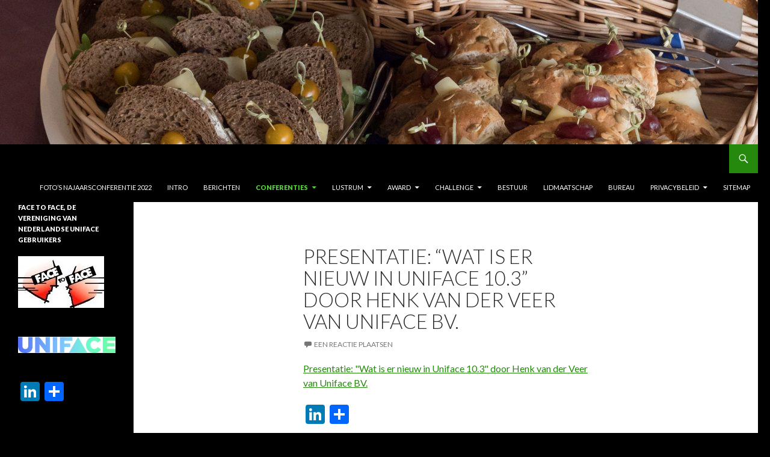

--- FILE ---
content_type: text/html; charset=UTF-8
request_url: https://www.uniface2face.nl/conferenties/face-to-face-najaarsconferentie-2017/attachment/presentatie_henk2/
body_size: 13100
content:
<!DOCTYPE html>
<!--[if IE 7]>
<html class="ie ie7" dir="ltr" lang="nl" prefix="og: https://ogp.me/ns#">
<![endif]-->
<!--[if IE 8]>
<html class="ie ie8" dir="ltr" lang="nl" prefix="og: https://ogp.me/ns#">
<![endif]-->
<!--[if !(IE 7) & !(IE 8)]><!-->
<html dir="ltr" lang="nl" prefix="og: https://ogp.me/ns#">
<!--<![endif]-->
<head>
	<meta charset="UTF-8">
	<meta name="viewport" content="width=device-width">
	
	<link rel="profile" href="https://gmpg.org/xfn/11">
	<link rel="pingback" href="https://www.uniface2face.nl/xmlrpc.php">
	<!--[if lt IE 9]>
	<script src="https://www.uniface2face.nl/wp-content/themes/twentyfourteen/js/html5.js?ver=3.7.0"></script>
	<![endif]-->
	
		<!-- All in One SEO 4.9.3 - aioseo.com -->
		<title>Presentatie: “Wat is er nieuw in Uniface 10.3” door Henk van der Veer van Uniface BV. | Face to Face</title>
	<meta name="robots" content="max-image-preview:large" />
	<meta name="author" content="f2fbureau"/>
	<link rel="canonical" href="https://www.uniface2face.nl/conferenties/face-to-face-najaarsconferentie-2017/attachment/presentatie_henk2/" />
	<meta name="generator" content="All in One SEO (AIOSEO) 4.9.3" />
		<meta property="og:locale" content="nl_NL" />
		<meta property="og:site_name" content="Face to Face | De Vereniging van Nederlandse UNIFACE gebruikers" />
		<meta property="og:type" content="article" />
		<meta property="og:title" content="Presentatie: “Wat is er nieuw in Uniface 10.3” door Henk van der Veer van Uniface BV. | Face to Face" />
		<meta property="og:url" content="https://www.uniface2face.nl/conferenties/face-to-face-najaarsconferentie-2017/attachment/presentatie_henk2/" />
		<meta property="article:published_time" content="2017-11-21T10:08:12+00:00" />
		<meta property="article:modified_time" content="2017-11-21T10:08:20+00:00" />
		<meta name="twitter:card" content="summary" />
		<meta name="twitter:title" content="Presentatie: “Wat is er nieuw in Uniface 10.3” door Henk van der Veer van Uniface BV. | Face to Face" />
		<script type="application/ld+json" class="aioseo-schema">
			{"@context":"https:\/\/schema.org","@graph":[{"@type":"BreadcrumbList","@id":"https:\/\/www.uniface2face.nl\/conferenties\/face-to-face-najaarsconferentie-2017\/attachment\/presentatie_henk2\/#breadcrumblist","itemListElement":[{"@type":"ListItem","@id":"https:\/\/www.uniface2face.nl#listItem","position":1,"name":"Home","item":"https:\/\/www.uniface2face.nl","nextItem":{"@type":"ListItem","@id":"https:\/\/www.uniface2face.nl\/conferenties\/face-to-face-najaarsconferentie-2017\/attachment\/presentatie_henk2\/#listItem","name":"Presentatie: &#8220;Wat is er nieuw in Uniface 10.3&#8221; door Henk van der Veer van Uniface BV."}},{"@type":"ListItem","@id":"https:\/\/www.uniface2face.nl\/conferenties\/face-to-face-najaarsconferentie-2017\/attachment\/presentatie_henk2\/#listItem","position":2,"name":"Presentatie: &#8220;Wat is er nieuw in Uniface 10.3&#8221; door Henk van der Veer van Uniface BV.","previousItem":{"@type":"ListItem","@id":"https:\/\/www.uniface2face.nl#listItem","name":"Home"}}]},{"@type":"ItemPage","@id":"https:\/\/www.uniface2face.nl\/conferenties\/face-to-face-najaarsconferentie-2017\/attachment\/presentatie_henk2\/#itempage","url":"https:\/\/www.uniface2face.nl\/conferenties\/face-to-face-najaarsconferentie-2017\/attachment\/presentatie_henk2\/","name":"Presentatie: \u201cWat is er nieuw in Uniface 10.3\u201d door Henk van der Veer van Uniface BV. | Face to Face","inLanguage":"nl-NL","isPartOf":{"@id":"https:\/\/www.uniface2face.nl\/#website"},"breadcrumb":{"@id":"https:\/\/www.uniface2face.nl\/conferenties\/face-to-face-najaarsconferentie-2017\/attachment\/presentatie_henk2\/#breadcrumblist"},"author":{"@id":"https:\/\/www.uniface2face.nl\/author\/f2fbureau\/#author"},"creator":{"@id":"https:\/\/www.uniface2face.nl\/author\/f2fbureau\/#author"},"datePublished":"2017-11-21T11:08:12+01:00","dateModified":"2017-11-21T11:08:20+01:00"},{"@type":"Organization","@id":"https:\/\/www.uniface2face.nl\/#organization","name":"Face to Face","description":"De Vereniging van Nederlandse UNIFACE gebruikers","url":"https:\/\/www.uniface2face.nl\/"},{"@type":"Person","@id":"https:\/\/www.uniface2face.nl\/author\/f2fbureau\/#author","url":"https:\/\/www.uniface2face.nl\/author\/f2fbureau\/","name":"f2fbureau","image":{"@type":"ImageObject","@id":"https:\/\/www.uniface2face.nl\/conferenties\/face-to-face-najaarsconferentie-2017\/attachment\/presentatie_henk2\/#authorImage","url":"https:\/\/secure.gravatar.com\/avatar\/909928de091242b79fd088f213ca1d11?s=96&d=mm&r=g","width":96,"height":96,"caption":"f2fbureau"}},{"@type":"WebSite","@id":"https:\/\/www.uniface2face.nl\/#website","url":"https:\/\/www.uniface2face.nl\/","name":"Face to Face","description":"De Vereniging van Nederlandse UNIFACE gebruikers","inLanguage":"nl-NL","publisher":{"@id":"https:\/\/www.uniface2face.nl\/#organization"}}]}
		</script>
		<!-- All in One SEO -->

<link rel='dns-prefetch' href='//static.addtoany.com' />
<link rel='dns-prefetch' href='//fonts.googleapis.com' />
<link rel='dns-prefetch' href='//s.w.org' />
<link rel='dns-prefetch' href='//c0.wp.com' />
<link href='https://fonts.gstatic.com' crossorigin rel='preconnect' />
<link rel="alternate" type="application/rss+xml" title="Face to Face &raquo; Feed" href="https://www.uniface2face.nl/feed/" />
<link rel="alternate" type="application/rss+xml" title="Face to Face &raquo; Reactiesfeed" href="https://www.uniface2face.nl/comments/feed/" />
<link rel="alternate" type="application/rss+xml" title="Face to Face &raquo; Presentatie: &#8220;Wat is er nieuw in Uniface 10.3&#8221; door Henk van der Veer van Uniface BV. Reactiesfeed" href="https://www.uniface2face.nl/conferenties/face-to-face-najaarsconferentie-2017/attachment/presentatie_henk2/feed/" />
<script>
window._wpemojiSettings = {"baseUrl":"https:\/\/s.w.org\/images\/core\/emoji\/14.0.0\/72x72\/","ext":".png","svgUrl":"https:\/\/s.w.org\/images\/core\/emoji\/14.0.0\/svg\/","svgExt":".svg","source":{"concatemoji":"https:\/\/www.uniface2face.nl\/wp-includes\/js\/wp-emoji-release.min.js"}};
/*! This file is auto-generated */
!function(e,a,t){var n,r,o,i=a.createElement("canvas"),p=i.getContext&&i.getContext("2d");function s(e,t){var a=String.fromCharCode,e=(p.clearRect(0,0,i.width,i.height),p.fillText(a.apply(this,e),0,0),i.toDataURL());return p.clearRect(0,0,i.width,i.height),p.fillText(a.apply(this,t),0,0),e===i.toDataURL()}function c(e){var t=a.createElement("script");t.src=e,t.defer=t.type="text/javascript",a.getElementsByTagName("head")[0].appendChild(t)}for(o=Array("flag","emoji"),t.supports={everything:!0,everythingExceptFlag:!0},r=0;r<o.length;r++)t.supports[o[r]]=function(e){if(!p||!p.fillText)return!1;switch(p.textBaseline="top",p.font="600 32px Arial",e){case"flag":return s([127987,65039,8205,9895,65039],[127987,65039,8203,9895,65039])?!1:!s([55356,56826,55356,56819],[55356,56826,8203,55356,56819])&&!s([55356,57332,56128,56423,56128,56418,56128,56421,56128,56430,56128,56423,56128,56447],[55356,57332,8203,56128,56423,8203,56128,56418,8203,56128,56421,8203,56128,56430,8203,56128,56423,8203,56128,56447]);case"emoji":return!s([129777,127995,8205,129778,127999],[129777,127995,8203,129778,127999])}return!1}(o[r]),t.supports.everything=t.supports.everything&&t.supports[o[r]],"flag"!==o[r]&&(t.supports.everythingExceptFlag=t.supports.everythingExceptFlag&&t.supports[o[r]]);t.supports.everythingExceptFlag=t.supports.everythingExceptFlag&&!t.supports.flag,t.DOMReady=!1,t.readyCallback=function(){t.DOMReady=!0},t.supports.everything||(n=function(){t.readyCallback()},a.addEventListener?(a.addEventListener("DOMContentLoaded",n,!1),e.addEventListener("load",n,!1)):(e.attachEvent("onload",n),a.attachEvent("onreadystatechange",function(){"complete"===a.readyState&&t.readyCallback()})),(e=t.source||{}).concatemoji?c(e.concatemoji):e.wpemoji&&e.twemoji&&(c(e.twemoji),c(e.wpemoji)))}(window,document,window._wpemojiSettings);
</script>
<style>
img.wp-smiley,
img.emoji {
	display: inline !important;
	border: none !important;
	box-shadow: none !important;
	height: 1em !important;
	width: 1em !important;
	margin: 0 0.07em !important;
	vertical-align: -0.1em !important;
	background: none !important;
	padding: 0 !important;
}
</style>
	<link rel='stylesheet' id='twentyfourteen-jetpack-css'  href='https://c0.wp.com/p/jetpack/12.0.2/modules/theme-tools/compat/twentyfourteen.css' media='all' />
<link rel='stylesheet' id='wp-block-library-css'  href='https://c0.wp.com/c/6.0.11/wp-includes/css/dist/block-library/style.min.css' media='all' />
<style id='wp-block-library-inline-css'>
.has-text-align-justify{text-align:justify;}
</style>
<style id='wp-block-library-theme-inline-css'>
.wp-block-audio figcaption{color:#555;font-size:13px;text-align:center}.is-dark-theme .wp-block-audio figcaption{color:hsla(0,0%,100%,.65)}.wp-block-code{border:1px solid #ccc;border-radius:4px;font-family:Menlo,Consolas,monaco,monospace;padding:.8em 1em}.wp-block-embed figcaption{color:#555;font-size:13px;text-align:center}.is-dark-theme .wp-block-embed figcaption{color:hsla(0,0%,100%,.65)}.blocks-gallery-caption{color:#555;font-size:13px;text-align:center}.is-dark-theme .blocks-gallery-caption{color:hsla(0,0%,100%,.65)}.wp-block-image figcaption{color:#555;font-size:13px;text-align:center}.is-dark-theme .wp-block-image figcaption{color:hsla(0,0%,100%,.65)}.wp-block-pullquote{border-top:4px solid;border-bottom:4px solid;margin-bottom:1.75em;color:currentColor}.wp-block-pullquote__citation,.wp-block-pullquote cite,.wp-block-pullquote footer{color:currentColor;text-transform:uppercase;font-size:.8125em;font-style:normal}.wp-block-quote{border-left:.25em solid;margin:0 0 1.75em;padding-left:1em}.wp-block-quote cite,.wp-block-quote footer{color:currentColor;font-size:.8125em;position:relative;font-style:normal}.wp-block-quote.has-text-align-right{border-left:none;border-right:.25em solid;padding-left:0;padding-right:1em}.wp-block-quote.has-text-align-center{border:none;padding-left:0}.wp-block-quote.is-large,.wp-block-quote.is-style-large,.wp-block-quote.is-style-plain{border:none}.wp-block-search .wp-block-search__label{font-weight:700}:where(.wp-block-group.has-background){padding:1.25em 2.375em}.wp-block-separator.has-css-opacity{opacity:.4}.wp-block-separator{border:none;border-bottom:2px solid;margin-left:auto;margin-right:auto}.wp-block-separator.has-alpha-channel-opacity{opacity:1}.wp-block-separator:not(.is-style-wide):not(.is-style-dots){width:100px}.wp-block-separator.has-background:not(.is-style-dots){border-bottom:none;height:1px}.wp-block-separator.has-background:not(.is-style-wide):not(.is-style-dots){height:2px}.wp-block-table thead{border-bottom:3px solid}.wp-block-table tfoot{border-top:3px solid}.wp-block-table td,.wp-block-table th{padding:.5em;border:1px solid;word-break:normal}.wp-block-table figcaption{color:#555;font-size:13px;text-align:center}.is-dark-theme .wp-block-table figcaption{color:hsla(0,0%,100%,.65)}.wp-block-video figcaption{color:#555;font-size:13px;text-align:center}.is-dark-theme .wp-block-video figcaption{color:hsla(0,0%,100%,.65)}.wp-block-template-part.has-background{padding:1.25em 2.375em;margin-top:0;margin-bottom:0}
</style>
<link rel='stylesheet' id='aioseo/css/src/vue/standalone/blocks/table-of-contents/global.scss-css'  href='https://www.uniface2face.nl/wp-content/plugins/all-in-one-seo-pack/dist/Lite/assets/css/table-of-contents/global.e90f6d47.css?ver=4.9.3' media='all' />
<link rel='stylesheet' id='mediaelement-css'  href='https://c0.wp.com/c/6.0.11/wp-includes/js/mediaelement/mediaelementplayer-legacy.min.css' media='all' />
<link rel='stylesheet' id='wp-mediaelement-css'  href='https://c0.wp.com/c/6.0.11/wp-includes/js/mediaelement/wp-mediaelement.min.css' media='all' />
<style id='global-styles-inline-css'>
body{--wp--preset--color--black: #000;--wp--preset--color--cyan-bluish-gray: #abb8c3;--wp--preset--color--white: #fff;--wp--preset--color--pale-pink: #f78da7;--wp--preset--color--vivid-red: #cf2e2e;--wp--preset--color--luminous-vivid-orange: #ff6900;--wp--preset--color--luminous-vivid-amber: #fcb900;--wp--preset--color--light-green-cyan: #7bdcb5;--wp--preset--color--vivid-green-cyan: #00d084;--wp--preset--color--pale-cyan-blue: #8ed1fc;--wp--preset--color--vivid-cyan-blue: #0693e3;--wp--preset--color--vivid-purple: #9b51e0;--wp--preset--color--green: #24890d;--wp--preset--color--dark-gray: #2b2b2b;--wp--preset--color--medium-gray: #767676;--wp--preset--color--light-gray: #f5f5f5;--wp--preset--gradient--vivid-cyan-blue-to-vivid-purple: linear-gradient(135deg,rgba(6,147,227,1) 0%,rgb(155,81,224) 100%);--wp--preset--gradient--light-green-cyan-to-vivid-green-cyan: linear-gradient(135deg,rgb(122,220,180) 0%,rgb(0,208,130) 100%);--wp--preset--gradient--luminous-vivid-amber-to-luminous-vivid-orange: linear-gradient(135deg,rgba(252,185,0,1) 0%,rgba(255,105,0,1) 100%);--wp--preset--gradient--luminous-vivid-orange-to-vivid-red: linear-gradient(135deg,rgba(255,105,0,1) 0%,rgb(207,46,46) 100%);--wp--preset--gradient--very-light-gray-to-cyan-bluish-gray: linear-gradient(135deg,rgb(238,238,238) 0%,rgb(169,184,195) 100%);--wp--preset--gradient--cool-to-warm-spectrum: linear-gradient(135deg,rgb(74,234,220) 0%,rgb(151,120,209) 20%,rgb(207,42,186) 40%,rgb(238,44,130) 60%,rgb(251,105,98) 80%,rgb(254,248,76) 100%);--wp--preset--gradient--blush-light-purple: linear-gradient(135deg,rgb(255,206,236) 0%,rgb(152,150,240) 100%);--wp--preset--gradient--blush-bordeaux: linear-gradient(135deg,rgb(254,205,165) 0%,rgb(254,45,45) 50%,rgb(107,0,62) 100%);--wp--preset--gradient--luminous-dusk: linear-gradient(135deg,rgb(255,203,112) 0%,rgb(199,81,192) 50%,rgb(65,88,208) 100%);--wp--preset--gradient--pale-ocean: linear-gradient(135deg,rgb(255,245,203) 0%,rgb(182,227,212) 50%,rgb(51,167,181) 100%);--wp--preset--gradient--electric-grass: linear-gradient(135deg,rgb(202,248,128) 0%,rgb(113,206,126) 100%);--wp--preset--gradient--midnight: linear-gradient(135deg,rgb(2,3,129) 0%,rgb(40,116,252) 100%);--wp--preset--duotone--dark-grayscale: url('#wp-duotone-dark-grayscale');--wp--preset--duotone--grayscale: url('#wp-duotone-grayscale');--wp--preset--duotone--purple-yellow: url('#wp-duotone-purple-yellow');--wp--preset--duotone--blue-red: url('#wp-duotone-blue-red');--wp--preset--duotone--midnight: url('#wp-duotone-midnight');--wp--preset--duotone--magenta-yellow: url('#wp-duotone-magenta-yellow');--wp--preset--duotone--purple-green: url('#wp-duotone-purple-green');--wp--preset--duotone--blue-orange: url('#wp-duotone-blue-orange');--wp--preset--font-size--small: 13px;--wp--preset--font-size--medium: 20px;--wp--preset--font-size--large: 36px;--wp--preset--font-size--x-large: 42px;}.has-black-color{color: var(--wp--preset--color--black) !important;}.has-cyan-bluish-gray-color{color: var(--wp--preset--color--cyan-bluish-gray) !important;}.has-white-color{color: var(--wp--preset--color--white) !important;}.has-pale-pink-color{color: var(--wp--preset--color--pale-pink) !important;}.has-vivid-red-color{color: var(--wp--preset--color--vivid-red) !important;}.has-luminous-vivid-orange-color{color: var(--wp--preset--color--luminous-vivid-orange) !important;}.has-luminous-vivid-amber-color{color: var(--wp--preset--color--luminous-vivid-amber) !important;}.has-light-green-cyan-color{color: var(--wp--preset--color--light-green-cyan) !important;}.has-vivid-green-cyan-color{color: var(--wp--preset--color--vivid-green-cyan) !important;}.has-pale-cyan-blue-color{color: var(--wp--preset--color--pale-cyan-blue) !important;}.has-vivid-cyan-blue-color{color: var(--wp--preset--color--vivid-cyan-blue) !important;}.has-vivid-purple-color{color: var(--wp--preset--color--vivid-purple) !important;}.has-black-background-color{background-color: var(--wp--preset--color--black) !important;}.has-cyan-bluish-gray-background-color{background-color: var(--wp--preset--color--cyan-bluish-gray) !important;}.has-white-background-color{background-color: var(--wp--preset--color--white) !important;}.has-pale-pink-background-color{background-color: var(--wp--preset--color--pale-pink) !important;}.has-vivid-red-background-color{background-color: var(--wp--preset--color--vivid-red) !important;}.has-luminous-vivid-orange-background-color{background-color: var(--wp--preset--color--luminous-vivid-orange) !important;}.has-luminous-vivid-amber-background-color{background-color: var(--wp--preset--color--luminous-vivid-amber) !important;}.has-light-green-cyan-background-color{background-color: var(--wp--preset--color--light-green-cyan) !important;}.has-vivid-green-cyan-background-color{background-color: var(--wp--preset--color--vivid-green-cyan) !important;}.has-pale-cyan-blue-background-color{background-color: var(--wp--preset--color--pale-cyan-blue) !important;}.has-vivid-cyan-blue-background-color{background-color: var(--wp--preset--color--vivid-cyan-blue) !important;}.has-vivid-purple-background-color{background-color: var(--wp--preset--color--vivid-purple) !important;}.has-black-border-color{border-color: var(--wp--preset--color--black) !important;}.has-cyan-bluish-gray-border-color{border-color: var(--wp--preset--color--cyan-bluish-gray) !important;}.has-white-border-color{border-color: var(--wp--preset--color--white) !important;}.has-pale-pink-border-color{border-color: var(--wp--preset--color--pale-pink) !important;}.has-vivid-red-border-color{border-color: var(--wp--preset--color--vivid-red) !important;}.has-luminous-vivid-orange-border-color{border-color: var(--wp--preset--color--luminous-vivid-orange) !important;}.has-luminous-vivid-amber-border-color{border-color: var(--wp--preset--color--luminous-vivid-amber) !important;}.has-light-green-cyan-border-color{border-color: var(--wp--preset--color--light-green-cyan) !important;}.has-vivid-green-cyan-border-color{border-color: var(--wp--preset--color--vivid-green-cyan) !important;}.has-pale-cyan-blue-border-color{border-color: var(--wp--preset--color--pale-cyan-blue) !important;}.has-vivid-cyan-blue-border-color{border-color: var(--wp--preset--color--vivid-cyan-blue) !important;}.has-vivid-purple-border-color{border-color: var(--wp--preset--color--vivid-purple) !important;}.has-vivid-cyan-blue-to-vivid-purple-gradient-background{background: var(--wp--preset--gradient--vivid-cyan-blue-to-vivid-purple) !important;}.has-light-green-cyan-to-vivid-green-cyan-gradient-background{background: var(--wp--preset--gradient--light-green-cyan-to-vivid-green-cyan) !important;}.has-luminous-vivid-amber-to-luminous-vivid-orange-gradient-background{background: var(--wp--preset--gradient--luminous-vivid-amber-to-luminous-vivid-orange) !important;}.has-luminous-vivid-orange-to-vivid-red-gradient-background{background: var(--wp--preset--gradient--luminous-vivid-orange-to-vivid-red) !important;}.has-very-light-gray-to-cyan-bluish-gray-gradient-background{background: var(--wp--preset--gradient--very-light-gray-to-cyan-bluish-gray) !important;}.has-cool-to-warm-spectrum-gradient-background{background: var(--wp--preset--gradient--cool-to-warm-spectrum) !important;}.has-blush-light-purple-gradient-background{background: var(--wp--preset--gradient--blush-light-purple) !important;}.has-blush-bordeaux-gradient-background{background: var(--wp--preset--gradient--blush-bordeaux) !important;}.has-luminous-dusk-gradient-background{background: var(--wp--preset--gradient--luminous-dusk) !important;}.has-pale-ocean-gradient-background{background: var(--wp--preset--gradient--pale-ocean) !important;}.has-electric-grass-gradient-background{background: var(--wp--preset--gradient--electric-grass) !important;}.has-midnight-gradient-background{background: var(--wp--preset--gradient--midnight) !important;}.has-small-font-size{font-size: var(--wp--preset--font-size--small) !important;}.has-medium-font-size{font-size: var(--wp--preset--font-size--medium) !important;}.has-large-font-size{font-size: var(--wp--preset--font-size--large) !important;}.has-x-large-font-size{font-size: var(--wp--preset--font-size--x-large) !important;}
</style>
<link rel='stylesheet' id='contact-form-7-css'  href='https://www.uniface2face.nl/wp-content/plugins/contact-form-7/includes/css/styles.css?ver=5.7.7' media='all' />
<link rel='stylesheet' id='page-list-style-css'  href='https://www.uniface2face.nl/wp-content/plugins/sitemap/css/page-list.css?ver=4.4' media='all' />
<link rel='stylesheet' id='twentyfourteen-lato-css'  href='https://fonts.googleapis.com/css?family=Lato%3A300%2C400%2C700%2C900%2C300italic%2C400italic%2C700italic&#038;subset=latin%2Clatin-ext&#038;display=fallback' media='all' />
<link rel='stylesheet' id='genericons-css'  href='https://c0.wp.com/p/jetpack/12.0.2/_inc/genericons/genericons/genericons.css' media='all' />
<link rel='stylesheet' id='twentyfourteen-style-css'  href='https://www.uniface2face.nl/wp-content/themes/twentyfourteen/style.css?ver=20190507' media='all' />
<link rel='stylesheet' id='twentyfourteen-block-style-css'  href='https://www.uniface2face.nl/wp-content/themes/twentyfourteen/css/blocks.css?ver=20190102' media='all' />
<!--[if lt IE 9]>
<link rel='stylesheet' id='twentyfourteen-ie-css'  href='https://www.uniface2face.nl/wp-content/themes/twentyfourteen/css/ie.css?ver=20140701' media='all' />
<![endif]-->
<link rel='stylesheet' id='addtoany-css'  href='https://www.uniface2face.nl/wp-content/plugins/add-to-any/addtoany.min.css?ver=1.16' media='all' />
<link rel='stylesheet' id='wpgdprc-front-css-css'  href='https://www.uniface2face.nl/wp-content/plugins/wp-gdpr-compliance/Assets/css/front.css?ver=1706540434' media='all' />
<style id='wpgdprc-front-css-inline-css'>
:root{--wp-gdpr--bar--background-color: #000000;--wp-gdpr--bar--color: #ffffff;--wp-gdpr--button--background-color: #000000;--wp-gdpr--button--background-color--darken: #000000;--wp-gdpr--button--color: #ffffff;}
</style>
<link rel='stylesheet' id='jetpack_css-css'  href='https://c0.wp.com/p/jetpack/12.0.2/css/jetpack.css' media='all' />
<script id='addtoany-core-js-before'>
window.a2a_config=window.a2a_config||{};a2a_config.callbacks=[];a2a_config.overlays=[];a2a_config.templates={};a2a_localize = {
	Share: "Delen",
	Save: "Opslaan",
	Subscribe: "Inschrijven",
	Email: "E-mail",
	Bookmark: "Bookmark",
	ShowAll: "Alles weergeven",
	ShowLess: "Niet alles weergeven",
	FindServices: "Vind dienst(en)",
	FindAnyServiceToAddTo: "Vind direct een dienst om aan toe te voegen",
	PoweredBy: "Mede mogelijk gemaakt door",
	ShareViaEmail: "Delen per e-mail",
	SubscribeViaEmail: "Abonneren via e-mail",
	BookmarkInYourBrowser: "Bookmark in je browser",
	BookmarkInstructions: "Druk op Ctrl+D of \u2318+D om deze pagina te bookmarken",
	AddToYourFavorites: "Voeg aan je favorieten toe",
	SendFromWebOrProgram: "Stuur vanuit elk e-mailadres of e-mail programma",
	EmailProgram: "E-mail programma",
	More: "Meer&#8230;",
	ThanksForSharing: "Bedankt voor het delen!",
	ThanksForFollowing: "Dank voor het volgen!"
};
</script>
<script defer src='https://static.addtoany.com/menu/page.js' id='addtoany-core-js'></script>
<script src='https://c0.wp.com/c/6.0.11/wp-includes/js/jquery/jquery.min.js' id='jquery-core-js'></script>
<script src='https://c0.wp.com/c/6.0.11/wp-includes/js/jquery/jquery-migrate.min.js' id='jquery-migrate-js'></script>
<script defer src='https://www.uniface2face.nl/wp-content/plugins/add-to-any/addtoany.min.js?ver=1.1' id='addtoany-jquery-js'></script>
<script id='wpgdprc-front-js-js-extra'>
var wpgdprcFront = {"ajaxUrl":"https:\/\/www.uniface2face.nl\/wp-admin\/admin-ajax.php","ajaxNonce":"80d3b42beb","ajaxArg":"security","pluginPrefix":"wpgdprc","blogId":"1","isMultiSite":"","locale":"nl_NL","showSignUpModal":"","showFormModal":"","cookieName":"wpgdprc-consent","consentVersion":"","path":"\/","prefix":"wpgdprc"};
</script>
<script src='https://www.uniface2face.nl/wp-content/plugins/wp-gdpr-compliance/Assets/js/front.min.js?ver=1706540434' id='wpgdprc-front-js-js'></script>
<script src='https://www.uniface2face.nl/wp-content/plugins/google-analyticator/external-tracking.min.js?ver=6.5.7' id='ga-external-tracking-js'></script>
<link rel="https://api.w.org/" href="https://www.uniface2face.nl/wp-json/" /><link rel="alternate" type="application/json" href="https://www.uniface2face.nl/wp-json/wp/v2/media/5571" /><link rel="EditURI" type="application/rsd+xml" title="RSD" href="https://www.uniface2face.nl/xmlrpc.php?rsd" />
<link rel="wlwmanifest" type="application/wlwmanifest+xml" href="https://www.uniface2face.nl/wp-includes/wlwmanifest.xml" /> 
<link rel='shortlink' href='https://www.uniface2face.nl/?p=5571' />
<link rel="alternate" type="application/json+oembed" href="https://www.uniface2face.nl/wp-json/oembed/1.0/embed?url=https%3A%2F%2Fwww.uniface2face.nl%2Fconferenties%2Fface-to-face-najaarsconferentie-2017%2Fattachment%2Fpresentatie_henk2%2F" />
<link rel="alternate" type="text/xml+oembed" href="https://www.uniface2face.nl/wp-json/oembed/1.0/embed?url=https%3A%2F%2Fwww.uniface2face.nl%2Fconferenties%2Fface-to-face-najaarsconferentie-2017%2Fattachment%2Fpresentatie_henk2%2F&#038;format=xml" />
<script type="text/javascript">
(function(url){
	if(/(?:Chrome\/26\.0\.1410\.63 Safari\/537\.31|WordfenceTestMonBot)/.test(navigator.userAgent)){ return; }
	var addEvent = function(evt, handler) {
		if (window.addEventListener) {
			document.addEventListener(evt, handler, false);
		} else if (window.attachEvent) {
			document.attachEvent('on' + evt, handler);
		}
	};
	var removeEvent = function(evt, handler) {
		if (window.removeEventListener) {
			document.removeEventListener(evt, handler, false);
		} else if (window.detachEvent) {
			document.detachEvent('on' + evt, handler);
		}
	};
	var evts = 'contextmenu dblclick drag dragend dragenter dragleave dragover dragstart drop keydown keypress keyup mousedown mousemove mouseout mouseover mouseup mousewheel scroll'.split(' ');
	var logHuman = function() {
		if (window.wfLogHumanRan) { return; }
		window.wfLogHumanRan = true;
		var wfscr = document.createElement('script');
		wfscr.type = 'text/javascript';
		wfscr.async = true;
		wfscr.src = url + '&r=' + Math.random();
		(document.getElementsByTagName('head')[0]||document.getElementsByTagName('body')[0]).appendChild(wfscr);
		for (var i = 0; i < evts.length; i++) {
			removeEvent(evts[i], logHuman);
		}
	};
	for (var i = 0; i < evts.length; i++) {
		addEvent(evts[i], logHuman);
	}
})('//www.uniface2face.nl/?wordfence_lh=1&hid=633FBCF130C990943F6289E90179817C');
</script>	<style>img#wpstats{display:none}</style>
				<style type="text/css" id="twentyfourteen-header-css">
				.site-title,
		.site-description {
			clip: rect(1px 1px 1px 1px); /* IE7 */
			clip: rect(1px, 1px, 1px, 1px);
			position: absolute;
		}
				</style>
		<style id="custom-background-css">
body.custom-background { background-color: #000000; }
</style>
	<link rel="icon" href="https://www.uniface2face.nl/wp-content/uploads/2015/09/cropped-Logo-Face-to-Face-smal-32x32.jpg" sizes="32x32" />
<link rel="icon" href="https://www.uniface2face.nl/wp-content/uploads/2015/09/cropped-Logo-Face-to-Face-smal-192x192.jpg" sizes="192x192" />
<link rel="apple-touch-icon" href="https://www.uniface2face.nl/wp-content/uploads/2015/09/cropped-Logo-Face-to-Face-smal-180x180.jpg" />
<meta name="msapplication-TileImage" content="https://www.uniface2face.nl/wp-content/uploads/2015/09/cropped-Logo-Face-to-Face-smal-270x270.jpg" />
<!-- Google Analytics Tracking by Google Analyticator 6.5.7 -->
<script type="text/javascript">
    var analyticsFileTypes = [];
    var analyticsSnippet = 'disabled';
    var analyticsEventTracking = 'enabled';
</script>
<script type="text/javascript">
	(function(i,s,o,g,r,a,m){i['GoogleAnalyticsObject']=r;i[r]=i[r]||function(){
	(i[r].q=i[r].q||[]).push(arguments)},i[r].l=1*new Date();a=s.createElement(o),
	m=s.getElementsByTagName(o)[0];a.async=1;a.src=g;m.parentNode.insertBefore(a,m)
	})(window,document,'script','//www.google-analytics.com/analytics.js','ga');
	ga('create', 'UA-38773980-1', 'auto');
 
	ga('send', 'pageview');
</script>
</head>

<body data-rsssl=1 class="attachment attachment-template-default single single-attachment postid-5571 attachmentid-5571 attachment-pdf custom-background wp-embed-responsive header-image full-width singular">
<svg xmlns="http://www.w3.org/2000/svg" viewBox="0 0 0 0" width="0" height="0" focusable="false" role="none" style="visibility: hidden; position: absolute; left: -9999px; overflow: hidden;" ><defs><filter id="wp-duotone-dark-grayscale"><feColorMatrix color-interpolation-filters="sRGB" type="matrix" values=" .299 .587 .114 0 0 .299 .587 .114 0 0 .299 .587 .114 0 0 .299 .587 .114 0 0 " /><feComponentTransfer color-interpolation-filters="sRGB" ><feFuncR type="table" tableValues="0 0.49803921568627" /><feFuncG type="table" tableValues="0 0.49803921568627" /><feFuncB type="table" tableValues="0 0.49803921568627" /><feFuncA type="table" tableValues="1 1" /></feComponentTransfer><feComposite in2="SourceGraphic" operator="in" /></filter></defs></svg><svg xmlns="http://www.w3.org/2000/svg" viewBox="0 0 0 0" width="0" height="0" focusable="false" role="none" style="visibility: hidden; position: absolute; left: -9999px; overflow: hidden;" ><defs><filter id="wp-duotone-grayscale"><feColorMatrix color-interpolation-filters="sRGB" type="matrix" values=" .299 .587 .114 0 0 .299 .587 .114 0 0 .299 .587 .114 0 0 .299 .587 .114 0 0 " /><feComponentTransfer color-interpolation-filters="sRGB" ><feFuncR type="table" tableValues="0 1" /><feFuncG type="table" tableValues="0 1" /><feFuncB type="table" tableValues="0 1" /><feFuncA type="table" tableValues="1 1" /></feComponentTransfer><feComposite in2="SourceGraphic" operator="in" /></filter></defs></svg><svg xmlns="http://www.w3.org/2000/svg" viewBox="0 0 0 0" width="0" height="0" focusable="false" role="none" style="visibility: hidden; position: absolute; left: -9999px; overflow: hidden;" ><defs><filter id="wp-duotone-purple-yellow"><feColorMatrix color-interpolation-filters="sRGB" type="matrix" values=" .299 .587 .114 0 0 .299 .587 .114 0 0 .299 .587 .114 0 0 .299 .587 .114 0 0 " /><feComponentTransfer color-interpolation-filters="sRGB" ><feFuncR type="table" tableValues="0.54901960784314 0.98823529411765" /><feFuncG type="table" tableValues="0 1" /><feFuncB type="table" tableValues="0.71764705882353 0.25490196078431" /><feFuncA type="table" tableValues="1 1" /></feComponentTransfer><feComposite in2="SourceGraphic" operator="in" /></filter></defs></svg><svg xmlns="http://www.w3.org/2000/svg" viewBox="0 0 0 0" width="0" height="0" focusable="false" role="none" style="visibility: hidden; position: absolute; left: -9999px; overflow: hidden;" ><defs><filter id="wp-duotone-blue-red"><feColorMatrix color-interpolation-filters="sRGB" type="matrix" values=" .299 .587 .114 0 0 .299 .587 .114 0 0 .299 .587 .114 0 0 .299 .587 .114 0 0 " /><feComponentTransfer color-interpolation-filters="sRGB" ><feFuncR type="table" tableValues="0 1" /><feFuncG type="table" tableValues="0 0.27843137254902" /><feFuncB type="table" tableValues="0.5921568627451 0.27843137254902" /><feFuncA type="table" tableValues="1 1" /></feComponentTransfer><feComposite in2="SourceGraphic" operator="in" /></filter></defs></svg><svg xmlns="http://www.w3.org/2000/svg" viewBox="0 0 0 0" width="0" height="0" focusable="false" role="none" style="visibility: hidden; position: absolute; left: -9999px; overflow: hidden;" ><defs><filter id="wp-duotone-midnight"><feColorMatrix color-interpolation-filters="sRGB" type="matrix" values=" .299 .587 .114 0 0 .299 .587 .114 0 0 .299 .587 .114 0 0 .299 .587 .114 0 0 " /><feComponentTransfer color-interpolation-filters="sRGB" ><feFuncR type="table" tableValues="0 0" /><feFuncG type="table" tableValues="0 0.64705882352941" /><feFuncB type="table" tableValues="0 1" /><feFuncA type="table" tableValues="1 1" /></feComponentTransfer><feComposite in2="SourceGraphic" operator="in" /></filter></defs></svg><svg xmlns="http://www.w3.org/2000/svg" viewBox="0 0 0 0" width="0" height="0" focusable="false" role="none" style="visibility: hidden; position: absolute; left: -9999px; overflow: hidden;" ><defs><filter id="wp-duotone-magenta-yellow"><feColorMatrix color-interpolation-filters="sRGB" type="matrix" values=" .299 .587 .114 0 0 .299 .587 .114 0 0 .299 .587 .114 0 0 .299 .587 .114 0 0 " /><feComponentTransfer color-interpolation-filters="sRGB" ><feFuncR type="table" tableValues="0.78039215686275 1" /><feFuncG type="table" tableValues="0 0.94901960784314" /><feFuncB type="table" tableValues="0.35294117647059 0.47058823529412" /><feFuncA type="table" tableValues="1 1" /></feComponentTransfer><feComposite in2="SourceGraphic" operator="in" /></filter></defs></svg><svg xmlns="http://www.w3.org/2000/svg" viewBox="0 0 0 0" width="0" height="0" focusable="false" role="none" style="visibility: hidden; position: absolute; left: -9999px; overflow: hidden;" ><defs><filter id="wp-duotone-purple-green"><feColorMatrix color-interpolation-filters="sRGB" type="matrix" values=" .299 .587 .114 0 0 .299 .587 .114 0 0 .299 .587 .114 0 0 .299 .587 .114 0 0 " /><feComponentTransfer color-interpolation-filters="sRGB" ><feFuncR type="table" tableValues="0.65098039215686 0.40392156862745" /><feFuncG type="table" tableValues="0 1" /><feFuncB type="table" tableValues="0.44705882352941 0.4" /><feFuncA type="table" tableValues="1 1" /></feComponentTransfer><feComposite in2="SourceGraphic" operator="in" /></filter></defs></svg><svg xmlns="http://www.w3.org/2000/svg" viewBox="0 0 0 0" width="0" height="0" focusable="false" role="none" style="visibility: hidden; position: absolute; left: -9999px; overflow: hidden;" ><defs><filter id="wp-duotone-blue-orange"><feColorMatrix color-interpolation-filters="sRGB" type="matrix" values=" .299 .587 .114 0 0 .299 .587 .114 0 0 .299 .587 .114 0 0 .299 .587 .114 0 0 " /><feComponentTransfer color-interpolation-filters="sRGB" ><feFuncR type="table" tableValues="0.098039215686275 1" /><feFuncG type="table" tableValues="0 0.66274509803922" /><feFuncB type="table" tableValues="0.84705882352941 0.41960784313725" /><feFuncA type="table" tableValues="1 1" /></feComponentTransfer><feComposite in2="SourceGraphic" operator="in" /></filter></defs></svg><div id="page" class="hfeed site">
		<div id="site-header">
		<a href="https://www.uniface2face.nl/" rel="home">
			<img src="https://www.uniface2face.nl/wp-content/uploads/2018/11/cropped-2018F2FNJ_119.jpg" width="1260" height="240" alt="Face to Face">
		</a>
	</div>
	
	<header id="masthead" class="site-header" role="banner">
		<div class="header-main">
			<h1 class="site-title"><a href="https://www.uniface2face.nl/" rel="home">Face to Face</a></h1>

			<div class="search-toggle">
				<a href="#search-container" class="screen-reader-text" aria-expanded="false" aria-controls="search-container">Zoeken</a>
			</div>

			<nav id="primary-navigation" class="site-navigation primary-navigation" role="navigation">
				<button class="menu-toggle">Primair menu</button>
				<a class="screen-reader-text skip-link" href="#content">Spring naar inhoud</a>
				<div id="primary-menu" class="nav-menu"><ul>
<li class="page_item page-item-7326"><a href="https://www.uniface2face.nl/fotos-najaarsconferentie-2022/">Foto&#8217;s Najaarsconferentie 2022</a></li>
<li class="page_item page-item-2"><a href="https://www.uniface2face.nl/introductie/">Intro</a></li>
<li class="page_item page-item-6"><a href="https://www.uniface2face.nl/berichten/">Berichten</a></li>
<li class="page_item page-item-21 page_item_has_children current_page_ancestor"><a href="https://www.uniface2face.nl/conferenties/">Conferenties</a>
<ul class='children'>
	<li class="page_item page-item-7191"><a href="https://www.uniface2face.nl/conferenties/voorjaarsconferentie-2020/">Voorjaarsconferentie 2020</a></li>
	<li class="page_item page-item-6893"><a href="https://www.uniface2face.nl/conferenties/najaarsconferentie-2019/">Najaarsconferentie 2019</a></li>
	<li class="page_item page-item-6792 page_item_has_children"><a href="https://www.uniface2face.nl/conferenties/voorjaarsconferentie-2019/">Voorjaarsconferentie 2019</a>
	<ul class='children'>
		<li class="page_item page-item-6842"><a href="https://www.uniface2face.nl/conferenties/voorjaarsconferentie-2019/fotos-voorjaarsconferentie-2019/">Foto&#8217;s Voorjaarsconferentie 2019</a></li>
	</ul>
</li>
	<li class="page_item page-item-6647 page_item_has_children"><a href="https://www.uniface2face.nl/conferenties/najaarsconferentie-2018/">Najaarsconferentie 2018</a>
	<ul class='children'>
		<li class="page_item page-item-6651"><a href="https://www.uniface2face.nl/conferenties/najaarsconferentie-2018/fotos-najaarsconferentie-2018/">Foto&#8217;s Najaarsconferentie 2018</a></li>
	</ul>
</li>
	<li class="page_item page-item-5722 page_item_has_children"><a href="https://www.uniface2face.nl/conferenties/voorjaarsconferentie-2018/">Voorjaarsconferentie 2018</a>
	<ul class='children'>
		<li class="page_item page-item-6303"><a href="https://www.uniface2face.nl/conferenties/voorjaarsconferentie-2018/fotos-voorjaarsconferentie-2018/">Foto&#8217;s Voorjaarsconferentie 2018</a></li>
	</ul>
</li>
	<li class="page_item page-item-5018 page_item_has_children current_page_ancestor current_page_parent"><a href="https://www.uniface2face.nl/conferenties/face-to-face-najaarsconferentie-2017/">Najaarsconferentie 2017</a>
	<ul class='children'>
		<li class="page_item page-item-5021"><a href="https://www.uniface2face.nl/conferenties/face-to-face-najaarsconferentie-2017/fotos-najaarsconferentie-2017/">Foto&#8217;s Najaarsconferentie 2017</a></li>
	</ul>
</li>
	<li class="page_item page-item-4539 page_item_has_children"><a href="https://www.uniface2face.nl/conferenties/voorjaarsconferentie-2017/">Voorjaarsconferentie 2017</a>
	<ul class='children'>
		<li class="page_item page-item-4541"><a href="https://www.uniface2face.nl/conferenties/voorjaarsconferentie-2017/fotos-voorjaarsconferentie/">Foto&#8217;s Voorjaarsconferentie 2017</a></li>
	</ul>
</li>
	<li class="page_item page-item-3897 page_item_has_children"><a href="https://www.uniface2face.nl/conferenties/najaarsconferentie-2016/">Najaarsconferentie 2016</a>
	<ul class='children'>
		<li class="page_item page-item-3899"><a href="https://www.uniface2face.nl/conferenties/najaarsconferentie-2016/fotos-najaarsconferentie-2016/">Foto&#8217;s Najaarsconferentie 2016</a></li>
	</ul>
</li>
	<li class="page_item page-item-3839 page_item_has_children"><a href="https://www.uniface2face.nl/conferenties/voorjaarsconferentie-2016/">Voorjaarsconferentie 2016</a>
	<ul class='children'>
		<li class="page_item page-item-3841"><a href="https://www.uniface2face.nl/conferenties/voorjaarsconferentie-2016/fotos-f2f-voorjaarsconferentie-2016/">Foto&#8217;s F2F Voorjaarsconferentie 2016</a></li>
	</ul>
</li>
	<li class="page_item page-item-2883 page_item_has_children"><a href="https://www.uniface2face.nl/conferenties/najaarsconferentie-2015/">Najaarsconferentie 2015</a>
	<ul class='children'>
		<li class="page_item page-item-2979"><a href="https://www.uniface2face.nl/conferenties/najaarsconferentie-2015/fotos-najaarsconferentie-2015/">Foto&#8217;s Najaarsconferentie 2015</a></li>
	</ul>
</li>
	<li class="page_item page-item-2586 page_item_has_children"><a href="https://www.uniface2face.nl/conferenties/voorjaarsconferentie-2015/">Voorjaarsconferentie 2015</a>
	<ul class='children'>
		<li class="page_item page-item-2588"><a href="https://www.uniface2face.nl/conferenties/voorjaarsconferentie-2015/fotos-voorjaarsconferentie-2015/">Foto&#8217;s Voorjaarsconferentie 2015</a></li>
	</ul>
</li>
	<li class="page_item page-item-1822 page_item_has_children"><a href="https://www.uniface2face.nl/conferenties/najaarsconferentie-2014/">Najaarsconferentie 2014</a>
	<ul class='children'>
		<li class="page_item page-item-1827"><a href="https://www.uniface2face.nl/conferenties/najaarsconferentie-2014/fotos-najaarsconferentie-2014/">Foto&#8217;s Najaarsconferentie 2014</a></li>
	</ul>
</li>
	<li class="page_item page-item-1704 page_item_has_children"><a href="https://www.uniface2face.nl/conferenties/voorjaarsconferentie-2014/">Voorjaarsconferentie 2014</a>
	<ul class='children'>
		<li class="page_item page-item-1707"><a href="https://www.uniface2face.nl/conferenties/voorjaarsconferentie-2014/fotos-voorjaarsconferentie-2014/">Foto&#8217;s Voorjaarsconferentie 2014</a></li>
	</ul>
</li>
	<li class="page_item page-item-1088 page_item_has_children"><a href="https://www.uniface2face.nl/conferenties/najaarsconferentie-2013/">Najaarsconferentie 2013</a>
	<ul class='children'>
		<li class="page_item page-item-1090"><a href="https://www.uniface2face.nl/conferenties/najaarsconferentie-2013/fotos-najaarsconferentie-2013/">Foto&#8217;s Najaarsconferentie 2013</a></li>
	</ul>
</li>
	<li class="page_item page-item-965 page_item_has_children"><a href="https://www.uniface2face.nl/conferenties/voorjaarsconferentie-2013/">Voorjaarsconferentie 2013</a>
	<ul class='children'>
		<li class="page_item page-item-967"><a href="https://www.uniface2face.nl/conferenties/voorjaarsconferentie-2013/fotos-voorjaarsconferentie-2013/">Foto&#8217;s Voorjaarsconferentie 2013</a></li>
	</ul>
</li>
	<li class="page_item page-item-816 page_item_has_children"><a href="https://www.uniface2face.nl/conferenties/najaarsconferentie-2012/">Najaarsconferentie 2012- Compuware</a>
	<ul class='children'>
		<li class="page_item page-item-818"><a href="https://www.uniface2face.nl/conferenties/najaarsconferentie-2012/fotos-najaarsconferentie-2012/">Foto&#8217;s Najaarsconferentie 2012</a></li>
	</ul>
</li>
	<li class="page_item page-item-743 page_item_has_children"><a href="https://www.uniface2face.nl/conferenties/voorjaarsconferentie-2012/">Voorjaarsconferentie 2012 &#8211; Koninklijke Porceleyne Fles</a>
	<ul class='children'>
		<li class="page_item page-item-748"><a href="https://www.uniface2face.nl/conferenties/voorjaarsconferentie-2012/fotos-voorjaarsconferentie-2012/">Foto&#8217;s Voorjaarsconferentie 2012</a></li>
	</ul>
</li>
	<li class="page_item page-item-558 page_item_has_children"><a href="https://www.uniface2face.nl/conferenties/najaarsconferentie-2011/">Najaarsconferentie 2011 &#8211; Kasteel Woerden</a>
	<ul class='children'>
		<li class="page_item page-item-632"><a href="https://www.uniface2face.nl/conferenties/najaarsconferentie-2011/najaarsconferentie-2011/">Foto&#8217;s Najaarsconferentie 2011</a></li>
	</ul>
</li>
	<li class="page_item page-item-50 page_item_has_children"><a href="https://www.uniface2face.nl/conferenties/voorjaarsconferentie-2011/">Voorjaarsconferentie 2011 &#8211; Holland Casino</a>
	<ul class='children'>
		<li class="page_item page-item-94"><a href="https://www.uniface2face.nl/conferenties/voorjaarsconferentie-2011/foto/">Foto&#8217;s Voorjaarsconferentie 2011</a></li>
	</ul>
</li>
	<li class="page_item page-item-125 page_item_has_children"><a href="https://www.uniface2face.nl/conferenties/najaarsconferentie-2010/">Najaarsconferentie 2010 &#8211; Sogeti Vianen</a>
	<ul class='children'>
		<li class="page_item page-item-132"><a href="https://www.uniface2face.nl/conferenties/najaarsconferentie-2010/fotos-najaarsconferentie-2010/">Foto&#8217;s Najaarsconferentie 2010</a></li>
	</ul>
</li>
	<li class="page_item page-item-142 page_item_has_children"><a href="https://www.uniface2face.nl/conferenties/voorjaarsconferentie-2010/">Voorjaarsconferentie 2010 &#8211; Burggolf</a>
	<ul class='children'>
		<li class="page_item page-item-150"><a href="https://www.uniface2face.nl/conferenties/voorjaarsconferentie-2010/fotos-voorjaarsconferentie-2010/">Foto&#8217;s Voorjaarsconferentie 2010</a></li>
	</ul>
</li>
	<li class="page_item page-item-160 page_item_has_children"><a href="https://www.uniface2face.nl/conferenties/najaarsconferentie-2009/">Najaarsconferentie 2009 &#8211; Legermuseum</a>
	<ul class='children'>
		<li class="page_item page-item-163"><a href="https://www.uniface2face.nl/conferenties/najaarsconferentie-2009/fotos-najaarsconferentie-2009/">Foto&#8217;s Najaarsconferentie 2009</a></li>
	</ul>
</li>
	<li class="page_item page-item-168 page_item_has_children"><a href="https://www.uniface2face.nl/conferenties/voorjaarsconferentie-2009/">Voorjaarsconferentie 2009 &#8211; Burggolf</a>
	<ul class='children'>
		<li class="page_item page-item-171"><a href="https://www.uniface2face.nl/conferenties/voorjaarsconferentie-2009/fotos-voorjaarsconferentie-2009/">Foto&#8217;s Voorjaarsconferentie 2009</a></li>
	</ul>
</li>
	<li class="page_item page-item-176 page_item_has_children"><a href="https://www.uniface2face.nl/conferenties/voorjaarsconferentie-2008/">Voorjaarsconferentie 2008 &#8211; Proeftuin van Holland</a>
	<ul class='children'>
		<li class="page_item page-item-180"><a href="https://www.uniface2face.nl/conferenties/voorjaarsconferentie-2008/fotos-voorjaarsconferentie-2008/">Foto&#8217;s Voorjaarsconferentie 2008</a></li>
	</ul>
</li>
	<li class="page_item page-item-185 page_item_has_children"><a href="https://www.uniface2face.nl/conferenties/najaarsconferentie-2007/">Najaarsconferentie 2007 &#8211; Proeftuin van Holland</a>
	<ul class='children'>
		<li class="page_item page-item-188"><a href="https://www.uniface2face.nl/conferenties/najaarsconferentie-2007/fotos-najaarsconferentie-2007/">Foto&#8217;s Najaarsconferentie 2007</a></li>
	</ul>
</li>
	<li class="page_item page-item-194 page_item_has_children"><a href="https://www.uniface2face.nl/conferenties/voorjaarsconferentie-2007/">Voorjaarsconferentie 2007 &#8211; Rosarium</a>
	<ul class='children'>
		<li class="page_item page-item-198"><a href="https://www.uniface2face.nl/conferenties/voorjaarsconferentie-2007/fotos-voorjaarsconferentie/">Foto&#8217;s Voorjaarsconferentie 2007</a></li>
	</ul>
</li>
	<li class="page_item page-item-204 page_item_has_children"><a href="https://www.uniface2face.nl/conferenties/najaarsconferentie-2006/">Najaarsconferentie 2006 &#8211; Prinsenhof</a>
	<ul class='children'>
		<li class="page_item page-item-207"><a href="https://www.uniface2face.nl/conferenties/najaarsconferentie-2006/fotos-najaarsconferentie-2006/">Foto&#8217;s Najaarsconferentie 2006</a></li>
	</ul>
</li>
	<li class="page_item page-item-211 page_item_has_children"><a href="https://www.uniface2face.nl/conferenties/voorjaarsconferentie-2006/">Voorjaarsconferentie 2006 &#8211; Waternet</a>
	<ul class='children'>
		<li class="page_item page-item-214"><a href="https://www.uniface2face.nl/conferenties/voorjaarsconferentie-2006/fotos-voorjaarsconferentie-2006/">Foto&#8217;s Voorjaarsconferentie 2006</a></li>
	</ul>
</li>
	<li class="page_item page-item-221 page_item_has_children"><a href="https://www.uniface2face.nl/conferenties/najaarsconferentie-2005/">Najaarsconferentie 2005 &#8211; Fort St.-Gertrudis</a>
	<ul class='children'>
		<li class="page_item page-item-249"><a href="https://www.uniface2face.nl/conferenties/najaarsconferentie-2005/fotos-najaarsconferentie-2005/">Foto&#8217;s Najaarsconferentie 2005</a></li>
	</ul>
</li>
	<li class="page_item page-item-223 page_item_has_children"><a href="https://www.uniface2face.nl/conferenties/voorjaarsconferentie-2005/">Voorjaarsconferentie 2005 &#8211; Wageningen UR</a>
	<ul class='children'>
		<li class="page_item page-item-251"><a href="https://www.uniface2face.nl/conferenties/voorjaarsconferentie-2005/fotos-voorjaarsconferentie-2005/">Foto&#8217;s Voorjaarsconferentie 2005</a></li>
	</ul>
</li>
	<li class="page_item page-item-228 page_item_has_children"><a href="https://www.uniface2face.nl/conferenties/najaarsconferentie-2004/">Najaarsconferentie 2004 &#8211; Orangerie &#8216;s-Hertogenbosch</a>
	<ul class='children'>
		<li class="page_item page-item-253"><a href="https://www.uniface2face.nl/conferenties/najaarsconferentie-2004/fotos-najaarsconferentie-2004/">Foto&#8217;s Najaarsconferentie 2004</a></li>
	</ul>
</li>
	<li class="page_item page-item-230 page_item_has_children"><a href="https://www.uniface2face.nl/conferenties/voorjaarsconferentie-2004/">Voorjaarsconferentie 2004 &#8211; Figi Zeist</a>
	<ul class='children'>
		<li class="page_item page-item-255"><a href="https://www.uniface2face.nl/conferenties/voorjaarsconferentie-2004/fotos-voorjaarsconferentie-2004/">Foto&#8217;s Voorjaarsconferentie 2004</a></li>
	</ul>
</li>
	<li class="page_item page-item-233 page_item_has_children"><a href="https://www.uniface2face.nl/conferenties/najaarsconferentie-2003/">Najaarsconferentie 2003 &#8211; Holland Casino</a>
	<ul class='children'>
		<li class="page_item page-item-257"><a href="https://www.uniface2face.nl/conferenties/najaarsconferentie-2003/fotos-najaarsconferentie-2003/">Foto&#8217;s Najaarsconferentie 2003</a></li>
	</ul>
</li>
	<li class="page_item page-item-235 page_item_has_children"><a href="https://www.uniface2face.nl/conferenties/voorjaarsconferentie-2003/">Voorjaarsconferentie 2003 &#8211; VBI Huissen</a>
	<ul class='children'>
		<li class="page_item page-item-259"><a href="https://www.uniface2face.nl/conferenties/voorjaarsconferentie-2003/fotos-voorjaarsconferentie-2003/">Foto&#8217;s Voorjaarsconferentie 2003</a></li>
	</ul>
</li>
	<li class="page_item page-item-237 page_item_has_children"><a href="https://www.uniface2face.nl/conferenties/najaarsconferentie-2002/">Najaarsconferentie 2002</a>
	<ul class='children'>
		<li class="page_item page-item-261"><a href="https://www.uniface2face.nl/conferenties/najaarsconferentie-2002/fotos-najaarsconferentie-2002/">Foto&#8217;s Najaarsconferentie 2002</a></li>
	</ul>
</li>
	<li class="page_item page-item-239 page_item_has_children"><a href="https://www.uniface2face.nl/conferenties/voorjaarsconferentie-2002/">Voorjaarsconferentie 2002</a>
	<ul class='children'>
		<li class="page_item page-item-263"><a href="https://www.uniface2face.nl/conferenties/voorjaarsconferentie-2002/fotos-voorjaarsconferentie-2002/">Foto&#8217;s Voorjaarsconferentie 2002</a></li>
	</ul>
</li>
	<li class="page_item page-item-241 page_item_has_children"><a href="https://www.uniface2face.nl/conferenties/najaarsconferentie-2001/">Najaarsconferentie 2001</a>
	<ul class='children'>
		<li class="page_item page-item-265"><a href="https://www.uniface2face.nl/conferenties/najaarsconferentie-2001/fotos-najaarsconferentie-2001/">Foto&#8217;s Najaarsconferentie 2001</a></li>
	</ul>
</li>
	<li class="page_item page-item-243 page_item_has_children"><a href="https://www.uniface2face.nl/conferenties/voorjaarsconferentie-2001/">Voorjaarsconferentie 2001</a>
	<ul class='children'>
		<li class="page_item page-item-267"><a href="https://www.uniface2face.nl/conferenties/voorjaarsconferentie-2001/fotos-voorjaarsconferentie-2001/">Foto&#8217;s Voorjaarsconferentie 2001</a></li>
	</ul>
</li>
	<li class="page_item page-item-245 page_item_has_children"><a href="https://www.uniface2face.nl/conferenties/jaarconferentie-2000/">Jaarconferentie 2000</a>
	<ul class='children'>
		<li class="page_item page-item-269"><a href="https://www.uniface2face.nl/conferenties/jaarconferentie-2000/fotos-jaarsconferentie-2000/">Foto&#8217;s Jaarsconferentie 2000</a></li>
	</ul>
</li>
	<li class="page_item page-item-846"><a href="https://www.uniface2face.nl/conferenties/fotos-voorjaarsconferentie-1999/">Foto&#8217;s Voorjaarsconferentie 1999</a></li>
</ul>
</li>
<li class="page_item page-item-2642 page_item_has_children"><a href="https://www.uniface2face.nl/lustrum/">Lustrum</a>
<ul class='children'>
	<li class="page_item page-item-3528"><a href="https://www.uniface2face.nl/lustrum/fotos-lustrum-2016/">Foto&#8217;s Lustrum 2016</a></li>
</ul>
</li>
<li class="page_item page-item-31 page_item_has_children"><a href="https://www.uniface2face.nl/award/">Award</a>
<ul class='children'>
	<li class="page_item page-item-377"><a href="https://www.uniface2face.nl/award/award-2009/">Award 2009</a></li>
	<li class="page_item page-item-357"><a href="https://www.uniface2face.nl/award/award-2007/">Award 2007</a></li>
</ul>
</li>
<li class="page_item page-item-29 page_item_has_children"><a href="https://www.uniface2face.nl/challenge/">Challenge</a>
<ul class='children'>
	<li class="page_item page-item-731"><a href="https://www.uniface2face.nl/challenge/challenge-2012/">Challenge 2012</a></li>
	<li class="page_item page-item-396"><a href="https://www.uniface2face.nl/challenge/challenge-2008/">Challenge 2008</a></li>
</ul>
</li>
<li class="page_item page-item-35"><a href="https://www.uniface2face.nl/bestuur/">Bestuur</a></li>
<li class="page_item page-item-9"><a href="https://www.uniface2face.nl/lidmaatschap/">Lidmaatschap</a></li>
<li class="page_item page-item-37"><a href="https://www.uniface2face.nl/bureau/">Bureau</a></li>
<li class="page_item page-item-5712 page_item_has_children"><a href="https://www.uniface2face.nl/privacybeleid/">Privacybeleid</a>
<ul class='children'>
	<li class="page_item page-item-5714"><a href="https://www.uniface2face.nl/privacybeleid/gdpr-verzoek-om-inzage-in-persoonlijke-data/">AVG-GDPR &#8211; Verzoek om inzage in persoonlijke data</a></li>
</ul>
</li>
<li class="page_item page-item-526"><a href="https://www.uniface2face.nl/sitemap-f2f/">Sitemap</a></li>
</ul></div>
			</nav>
		</div>

		<div id="search-container" class="search-box-wrapper hide">
			<div class="search-box">
				<form role="search" method="get" class="search-form" action="https://www.uniface2face.nl/">
				<label>
					<span class="screen-reader-text">Zoeken naar:</span>
					<input type="search" class="search-field" placeholder="Zoeken &hellip;" value="" name="s" />
				</label>
				<input type="submit" class="search-submit" value="Zoeken" />
			</form>			</div>
		</div>
	</header><!-- #masthead -->

	<div id="main" class="site-main">

	<div id="primary" class="content-area">
		<div id="content" class="site-content" role="main">
			
<article id="post-5571" class="post-5571 attachment type-attachment status-inherit hentry">
	
	<header class="entry-header">
		<h1 class="entry-title">Presentatie: &#8220;Wat is er nieuw in Uniface 10.3&#8221; door Henk van der Veer van Uniface BV.</h1>
		<div class="entry-meta">
						<span class="comments-link"><a href="https://www.uniface2face.nl/conferenties/face-to-face-najaarsconferentie-2017/attachment/presentatie_henk2/#respond">Een reactie plaatsen</a></span>
						</div><!-- .entry-meta -->
	</header><!-- .entry-header -->

		<div class="entry-content">
		<p class="attachment"><a href='https://www.uniface2face.nl/wp-content/uploads/2017/11/Presentatie_Henk2.pdf'>Presentatie: "Wat is er nieuw in Uniface 10.3" door Henk van der Veer van Uniface BV.</a></p>
<div class="addtoany_share_save_container addtoany_content addtoany_content_bottom"><div class="a2a_kit a2a_kit_size_32 addtoany_list" data-a2a-url="https://www.uniface2face.nl/conferenties/face-to-face-najaarsconferentie-2017/attachment/presentatie_henk2/" data-a2a-title="Presentatie: “Wat is er nieuw in Uniface 10.3” door Henk van der Veer van Uniface BV."><a class="a2a_button_linkedin" href="https://www.addtoany.com/add_to/linkedin?linkurl=https%3A%2F%2Fwww.uniface2face.nl%2Fconferenties%2Fface-to-face-najaarsconferentie-2017%2Fattachment%2Fpresentatie_henk2%2F&amp;linkname=Presentatie%3A%20%E2%80%9CWat%20is%20er%20nieuw%20in%20Uniface%2010.3%E2%80%9D%20door%20Henk%20van%20der%20Veer%20van%20Uniface%20BV." title="LinkedIn" rel="nofollow noopener" target="_blank"></a><a class="a2a_dd addtoany_share_save addtoany_share" href="https://www.addtoany.com/share"></a></div></div>	</div><!-- .entry-content -->
	
	</article><!-- #post-5571 -->
		<nav class="navigation post-navigation" role="navigation">
		<h1 class="screen-reader-text">Berichtnavigatie</h1>
		<div class="nav-links">
			<a href="https://www.uniface2face.nl/conferenties/face-to-face-najaarsconferentie-2017/" rel="prev"><span class="meta-nav">Gepubliceerd in</span>Najaarsconferentie 2017</a>			</div><!-- .nav-links -->
		</nav><!-- .navigation -->
		
<div id="comments" class="comments-area">

	
		<div id="respond" class="comment-respond">
		<h3 id="reply-title" class="comment-reply-title">Geef een antwoord <small><a rel="nofollow" id="cancel-comment-reply-link" href="/conferenties/face-to-face-najaarsconferentie-2017/attachment/presentatie_henk2/#respond" style="display:none;">Reactie annuleren</a></small></h3><form action="https://www.uniface2face.nl/wp-comments-post.php" method="post" id="commentform" class="comment-form" novalidate><p class="comment-notes"><span id="email-notes">Het e-mailadres wordt niet gepubliceerd.</span> <span class="required-field-message" aria-hidden="true">Vereiste velden zijn gemarkeerd met <span class="required" aria-hidden="true">*</span></span></p><p class="comment-form-comment"><label for="comment">Reactie <span class="required" aria-hidden="true">*</span></label> <textarea id="comment" name="comment" cols="45" rows="8" maxlength="65525" required></textarea></p><p class="comment-form-author"><label for="author">Naam <span class="required" aria-hidden="true">*</span></label> <input id="author" name="author" type="text" value="" size="30" maxlength="245" required /></p>
<p class="comment-form-email"><label for="email">E-mail <span class="required" aria-hidden="true">*</span></label> <input id="email" name="email" type="email" value="" size="30" maxlength="100" aria-describedby="email-notes" required /></p>
<p class="comment-form-url"><label for="url">Site</label> <input id="url" name="url" type="url" value="" size="30" maxlength="200" /></p>

<p class="wpgdprc-checkbox
comment-form-wpgdprc">
	<input type="checkbox" name="wpgdprc" id="wpgdprc" value="1"  />
	<label for="wpgdprc">
		Wanneer je dit formulier gebruikt, ga je akkoord met de opslag en verwerking van jouw gegevens door deze website. 
<abbr class="wpgdprc-required" title="You need to accept this checkbox.">*</abbr>
	</label>
</p>
<p class="form-submit"><input name="submit" type="submit" id="submit" class="submit" value="Reactie plaatsen" /> <input type='hidden' name='comment_post_ID' value='5571' id='comment_post_ID' />
<input type='hidden' name='comment_parent' id='comment_parent' value='0' />
</p><p style="display: none !important;" class="akismet-fields-container" data-prefix="ak_"><label>&#916;<textarea name="ak_hp_textarea" cols="45" rows="8" maxlength="100"></textarea></label><input type="hidden" id="ak_js_1" name="ak_js" value="185"/><script>document.getElementById( "ak_js_1" ).setAttribute( "value", ( new Date() ).getTime() );</script></p></form>	</div><!-- #respond -->
	
</div><!-- #comments -->
		</div><!-- #content -->
	</div><!-- #primary -->

<div id="content-sidebar" class="content-sidebar widget-area" role="complementary">
	<aside id="tag_cloud-3" class="widget widget_tag_cloud"><h1 class="widget-title">Tags</h1><nav aria-label="Tags"><div class="tagcloud"><ul class='wp-tag-cloud' role='list'>
	<li><a href="https://www.uniface2face.nl/tag/artikel/" class="tag-cloud-link tag-link-53 tag-link-position-1" style="font-size: 8pt;" aria-label="artikel (1 item)">artikel</a></li>
	<li><a href="https://www.uniface2face.nl/tag/bericht/" class="tag-cloud-link tag-link-49 tag-link-position-2" style="font-size: 22pt;" aria-label="bericht (54 items)">bericht</a></li>
	<li><a href="https://www.uniface2face.nl/tag/challenge-2/" class="tag-cloud-link tag-link-24 tag-link-position-3" style="font-size: 10.916666666667pt;" aria-label="challenge (3 items)">challenge</a></li>
	<li><a href="https://www.uniface2face.nl/tag/conferentie/" class="tag-cloud-link tag-link-50 tag-link-position-4" style="font-size: 21.027777777778pt;" aria-label="conferentie (43 items)">conferentie</a></li>
	<li><a href="https://www.uniface2face.nl/tag/convocatie/" class="tag-cloud-link tag-link-47 tag-link-position-5" style="font-size: 8pt;" aria-label="convocatie (1 item)">convocatie</a></li>
	<li><a href="https://www.uniface2face.nl/tag/engineeringworld/" class="tag-cloud-link tag-link-23 tag-link-position-6" style="font-size: 9.75pt;" aria-label="engineeringworld (2 items)">engineeringworld</a></li>
	<li><a href="https://www.uniface2face.nl/tag/featured/" class="tag-cloud-link tag-link-41 tag-link-position-7" style="font-size: 19.861111111111pt;" aria-label="featured (32 items)">featured</a></li>
	<li><a href="https://www.uniface2face.nl/tag/fotos/" class="tag-cloud-link tag-link-25 tag-link-position-8" style="font-size: 16.263888888889pt;" aria-label="foto&#039;s (13 items)">foto&#039;s</a></li>
	<li><a href="https://www.uniface2face.nl/tag/ledenvergadering/" class="tag-cloud-link tag-link-54 tag-link-position-9" style="font-size: 13.833333333333pt;" aria-label="ledenvergadering (7 items)">ledenvergadering</a></li>
	<li><a href="https://www.uniface2face.nl/tag/lidmaatschap/" class="tag-cloud-link tag-link-52 tag-link-position-10" style="font-size: 10.916666666667pt;" aria-label="lidmaatschap (3 items)">lidmaatschap</a></li>
	<li><a href="https://www.uniface2face.nl/tag/lidmaatschapplus/" class="tag-cloud-link tag-link-51 tag-link-position-11" style="font-size: 13.347222222222pt;" aria-label="lidmaatschapPLUS (6 items)">lidmaatschapPLUS</a></li>
	<li><a href="https://www.uniface2face.nl/tag/lustrum/" class="tag-cloud-link tag-link-57 tag-link-position-12" style="font-size: 10.916666666667pt;" aria-label="lustrum (3 items)">lustrum</a></li>
	<li><a href="https://www.uniface2face.nl/tag/presentaties/" class="tag-cloud-link tag-link-26 tag-link-position-13" style="font-size: 15.583333333333pt;" aria-label="presentaties (11 items)">presentaties</a></li>
	<li><a href="https://www.uniface2face.nl/tag/uitgelicht/" class="tag-cloud-link tag-link-65 tag-link-position-14" style="font-size: 13.347222222222pt;" aria-label="uitgelicht (6 items)">uitgelicht</a></li>
	<li><a href="https://www.uniface2face.nl/tag/website/" class="tag-cloud-link tag-link-12 tag-link-position-15" style="font-size: 9.75pt;" aria-label="website (2 items)">website</a></li>
</ul>
</div>
</nav></aside>
		<aside id="recent-posts-2" class="widget widget_recent_entries">
		<h1 class="widget-title">Recente berichten</h1><nav aria-label="Recente berichten">
		<ul>
											<li>
					<a href="https://www.uniface2face.nl/bericht/najaars-conferentie-2023/">Najaars Conferentie 2023</a>
									</li>
											<li>
					<a href="https://www.uniface2face.nl/conferentie/facetoface-benelux-conferentie-2022/">Najaarsconferentie 2022</a>
									</li>
											<li>
					<a href="https://www.uniface2face.nl/conferentie/face-to-face-voorjaarsconferentie-2021/">Face to face voorjaarsconferentie 2021</a>
									</li>
											<li>
					<a href="https://www.uniface2face.nl/conferentie/face-to-face-najaarsconferentie-2020/">Face to Face Najaarsconferentie 2020</a>
									</li>
											<li>
					<a href="https://www.uniface2face.nl/conferentie/voorjaarsconferentie-2020/">Face to Face Voorjaarsconferentie 2020</a>
									</li>
											<li>
					<a href="https://www.uniface2face.nl/geen-categorie/face-to-face-najaarsconferentie-2019-fotos-en-presentaties/">Face to Face Najaarsconferentie 2019 foto&#8217;s en presentaties</a>
									</li>
											<li>
					<a href="https://www.uniface2face.nl/ledenvergadering/face-to-face-voorjaarsconferentie-2019-fotos-en-presentaties/">Face to Face Voorjaarsconferentie 2019 foto&#8217;s en presentaties</a>
									</li>
											<li>
					<a href="https://www.uniface2face.nl/conferentie/face-to-face-voorjaarsconferentie-2019/">Face to Face Voorjaarsconferentie 2019</a>
									</li>
											<li>
					<a href="https://www.uniface2face.nl/conferentie/face-to-face-najaarsconferentie-2018-fotos-en-presentaties/">Face to Face Najaarsconferentie 2018 foto&#8217;s en presentaties</a>
									</li>
											<li>
					<a href="https://www.uniface2face.nl/conferentie/face-to-face-najaarsconferentie-2018/">Face to Face Najaarsconferentie 2018</a>
									</li>
					</ul>

		</nav></aside></div><!-- #content-sidebar -->
<div id="secondary">
		<h2 class="site-description">De Vereniging van Nederlandse UNIFACE gebruikers</h2>
	
	
		<div id="primary-sidebar" class="primary-sidebar widget-area" role="complementary">
		<aside id="media_image-2" class="widget widget_media_image"><h1 class="widget-title">Face to Face, de vereniging van Nederlandse UNIFACE gebruikers</h1><img width="143" height="86" src="https://www.uniface2face.nl/wp-content/uploads/2015/09/Logo-Face-to-Face-smal.jpg" class="image wp-image-2625  attachment-full size-full" alt="" loading="lazy" style="max-width: 100%; height: auto;" /></aside><aside id="media_image-3" class="widget widget_media_image"><img width="300" height="50" src="https://www.uniface2face.nl/wp-content/uploads/2020/10/Uniface_Colored-Logo_RGB-300x50.jpg" class="image wp-image-7217  attachment-medium size-medium" alt="" loading="lazy" style="max-width: 100%; height: auto;" srcset="https://www.uniface2face.nl/wp-content/uploads/2020/10/Uniface_Colored-Logo_RGB-300x50.jpg 300w, https://www.uniface2face.nl/wp-content/uploads/2020/10/Uniface_Colored-Logo_RGB.jpg 715w" sizes="(max-width: 300px) 100vw, 300px" /></aside><aside id="a2a_share_save_widget-3" class="widget widget_a2a_share_save_widget"><div class="a2a_kit a2a_kit_size_32 addtoany_list"><a class="a2a_button_linkedin" href="https://www.addtoany.com/add_to/linkedin?linkurl=https%3A%2F%2Fwww.uniface2face.nl%2Fconferenties%2Fface-to-face-najaarsconferentie-2017%2Fattachment%2Fpresentatie_henk2%2F&amp;linkname=Presentatie%3A%20%E2%80%9CWat%20is%20er%20nieuw%20in%20Uniface%2010.3%E2%80%9D%20door%20Henk%20van%20der%20Veer%20van%20Uniface%20BV.%20%7C%20Face%20to%20Face" title="LinkedIn" rel="nofollow noopener" target="_blank"></a><a class="a2a_dd addtoany_share_save addtoany_share" href="https://www.addtoany.com/share"></a></div></aside><aside id="custom_html-2" class="widget_text widget widget_custom_html"><h1 class="widget-title">Links</h1><div class="textwidget custom-html-widget"><p>
<a href="https://www.twitter.com/uniface2face/">Twitter</a>
	<br>
<a href="https://www.facebook.com/uniface2face">Facebook</a>
	<br>
	<a href="http://www.uniface.info/">Uniface info</a>
</p></div></aside>	</div><!-- #primary-sidebar -->
	</div><!-- #secondary -->

		</div><!-- #main -->

		<footer id="colophon" class="site-footer" role="contentinfo">

			
			<div class="site-info">
								<a class="privacy-policy-link" href="https://www.uniface2face.nl/privacybeleid/">Privacybeleid</a><span role="separator" aria-hidden="true"></span>				<a href="https://nl.wordpress.org/" class="imprint">
					Ondersteund door WordPress				</a>
			</div><!-- .site-info -->
		</footer><!-- #colophon -->
	</div><!-- #page -->

	<script src='https://www.uniface2face.nl/wp-content/plugins/contact-form-7/includes/swv/js/index.js?ver=5.7.7' id='swv-js'></script>
<script id='contact-form-7-js-extra'>
var wpcf7 = {"api":{"root":"https:\/\/www.uniface2face.nl\/wp-json\/","namespace":"contact-form-7\/v1"},"cached":"1"};
</script>
<script src='https://www.uniface2face.nl/wp-content/plugins/contact-form-7/includes/js/index.js?ver=5.7.7' id='contact-form-7-js'></script>
<script id='zerospam-davidwalsh-js-extra'>
var ZeroSpamDavidWalsh = {"key":"TOAje","selectors":".wpcf7-form, wpcf7-form"};
</script>
<script src='https://www.uniface2face.nl/wp-content/plugins/zero-spam/modules/davidwalsh/assets/js/davidwalsh.js?ver=5.4.3' id='zerospam-davidwalsh-js'></script>
<script src='https://c0.wp.com/c/6.0.11/wp-includes/js/comment-reply.min.js' id='comment-reply-js'></script>
<script src='https://www.uniface2face.nl/wp-content/themes/twentyfourteen/js/functions.js?ver=20171218' id='twentyfourteen-script-js'></script>
	<script src='https://stats.wp.com/e-202604.js' defer></script>
	<script>
		_stq = window._stq || [];
		_stq.push([ 'view', {v:'ext',blog:'124490104',post:'5571',tz:'1',srv:'www.uniface2face.nl',j:'1:12.0.2'} ]);
		_stq.push([ 'clickTrackerInit', '124490104', '5571' ]);
	</script><script type="text/javascript">jQuery(".wpcf7-form").ZeroSpamDavidWalsh();</script><script defer src="https://static.cloudflareinsights.com/beacon.min.js/vcd15cbe7772f49c399c6a5babf22c1241717689176015" integrity="sha512-ZpsOmlRQV6y907TI0dKBHq9Md29nnaEIPlkf84rnaERnq6zvWvPUqr2ft8M1aS28oN72PdrCzSjY4U6VaAw1EQ==" data-cf-beacon='{"version":"2024.11.0","token":"9484a670707d442598068d02c9f94fd8","r":1,"server_timing":{"name":{"cfCacheStatus":true,"cfEdge":true,"cfExtPri":true,"cfL4":true,"cfOrigin":true,"cfSpeedBrain":true},"location_startswith":null}}' crossorigin="anonymous"></script>
</body>
</html>


--- FILE ---
content_type: text/plain
request_url: https://www.google-analytics.com/j/collect?v=1&_v=j102&a=462314679&t=pageview&_s=1&dl=https%3A%2F%2Fwww.uniface2face.nl%2Fconferenties%2Fface-to-face-najaarsconferentie-2017%2Fattachment%2Fpresentatie_henk2%2F&ul=en-us%40posix&dt=Presentatie%3A%20%E2%80%9CWat%20is%20er%20nieuw%20in%20Uniface%2010.3%E2%80%9D%20door%20Henk%20van%20der%20Veer%20van%20Uniface%20BV.%20%7C%20Face%20to%20Face&sr=1280x720&vp=1280x720&_u=IEBAAEABAAAAACAAI~&jid=418084457&gjid=201881631&cid=2131654028.1769199969&tid=UA-38773980-1&_gid=1057085897.1769199969&_r=1&_slc=1&z=1656370802
body_size: -451
content:
2,cG-EWGXQ6Y11T